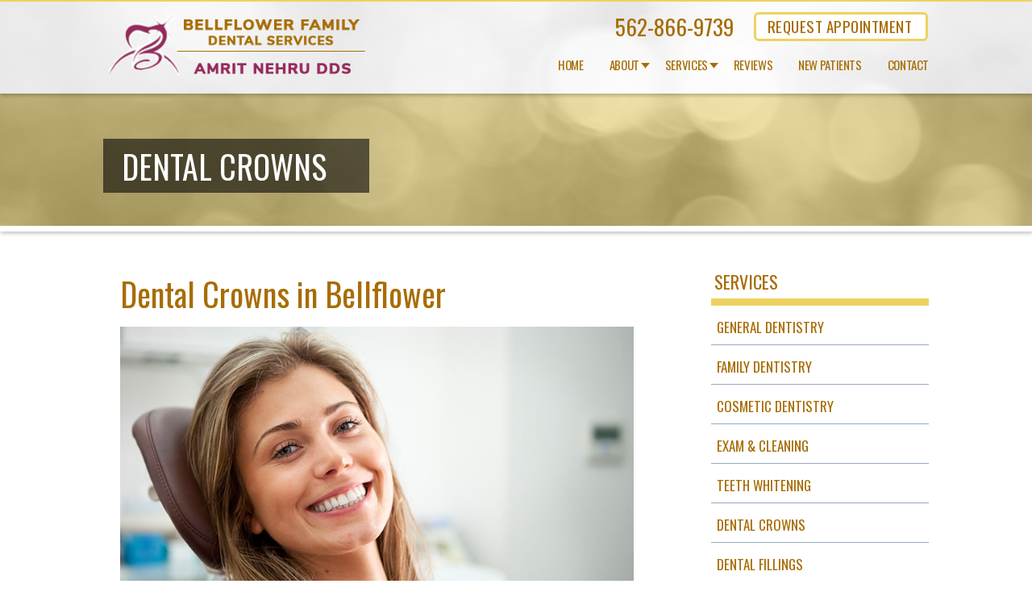

--- FILE ---
content_type: text/html; charset=UTF-8
request_url: https://www.drnehru.com/services/dental-crowns/
body_size: 2316
content:
<!DOCTYPE html>
<html lang="en">
<head>
	<meta charset="UTF-8"/>
	<meta name="viewport" content="width=device-width, initial-scale=1, maximum-scale=1, minimum-scale=1, user-scalable=no"/>

	<title>Dental Crowns - Bellflower Family Dental Services, Bellflower Dentist</title>
	<meta name="description" content="Dr. Amrit Nehru DDS of Bellflower Family Dental Services in Bellflower specializes in general, family and cosmetic dentistry.">
	<meta name="keywords" content="dr amrit nehru dds, dentist, bellflower dentist, bellflower dentistry, family dentist, cosmetic dentist, dentist 90706">

	<link href='https://fonts.googleapis.com/css?family=Lato:300,400,700,900|Oswald:400,700' rel='stylesheet' type='text/css'/>
	<link rel="stylesheet" href="https://www.drnehru.com/styles/css-gold/style.css"/>
	<script src="https://www.drnehru.com/js/jquery-1.11.0.min.js"></script>
	<script src="https://www.drnehru.com/js/jquery.bxslider.min.js"></script>
	<script src="https://www.drnehru.com/js/functions.js"></script>

</head>
<body>
	
	<div class="wrapper">
		<header class="header">
			<div class="shell">
				<a href="https://www.drnehru.com/" class="logo"><img src="https://www.drnehru.com/client/images/logo-amrit.png" alt="Bellflower Family Dental Services"></a>

				<div class="header-inner">
					<div class="header-actions">
						<a href="https://www.drnehru.com/appointment" class="btn btn-white">REQUEST APPOINTMENT</a>
					</div>
					<!-- /.header-actions -->

					<div class="header-contacts">
						<a href="tel:">
							<a href="tel:+1-562-866-9739" class="phone">562-866-9739</a>						</a>
					</div>
					<!-- /.header-contacts -->

					<nav class="nav">
						<ul>
							<li><a href="https://www.drnehru.com/">Home</a>
							</li>
							<li class="has-dd"><a href="#">About</a>
								<ul>
									<li><a href="https://www.drnehru.com/about">Our Practice</a>
									</li>
									<li><a href="https://www.drnehru.com/amrit-nehru-dds">Meet The Doctor</a>
									</li>
									 
								</ul>
							</li>
							<li class="has-dd"> <a href="#">Services</a>
								<ul>
									            <li><a href="https://www.drnehru.com/services/general-dentistry">General Dentistry</a></li>
            <li><a href="https://www.drnehru.com/services/family-dentistry">Family Dentistry</a></li>
     
            <li><a href="https://www.drnehru.com/services/cosmetic-dentistry">Cosmetic Dentistry</a></li>
            <li><a href="https://www.drnehru.com/services/dental-exam">Exam &amp; Cleaning</a></li>
            <li><a href="https://www.drnehru.com/services/teeth-whitening">Teeth Whitening</a></li>
            <li><a href="https://www.drnehru.com/services/dental-crowns">Dental Crowns</a></li>
     
            <li><a href="https://www.drnehru.com/services/dental-fillings">Dental Fillings</a></li>
								</ul>
							</li>
							<!--<li><a href="https://www.drnehru.com/special-offers">Special Offers</a>
							</li>-->
							<li><a href="https://www.drnehru.com/reviews">Reviews</a>
							</li>
							<li><a href="https://www.drnehru.com/new-patients">New Patients</a>
							</li>
							<li><a href="https://www.drnehru.com/contact">Contact</a>
							</li>
						</ul>
					</nav>
					<!-- /.nav -->

					<a href="#" class="btn-menu"><span></span></a>
				</div>
				<!-- /.header-inner -->
			</div>
			<!-- /.shell -->
		</header>
		<!-- /.header -->
	<div class="intro">
		<div class="intro-background fullsize-image">
			<img src="https://www.drnehru.com/styles/css-gold/images/intro-background.jpg" height="280" width="1270" alt="Bellflower Family Dental Services">
		</div><!-- /.intro-background -->

		<div class="intro-inner">
			<div class="shell">
				<div class="intro-content">
					<div class="intro-heading">Dental Crowns</div>
				</div><!-- /.intro-content -->
			</div><!-- /.shell -->
		</div><!-- /.intro-inner -->
	</div><!-- /.intro -->

	<div class="container">
		<div class="shell">
			<div class="main">
<div class="content">
  <article class="article">    
    <div class="article-body">
		<h1>Dental Crowns in Bellflower</h1>        
        <div class="img"><img src="https://www.drnehru.com/images/dental-services/dental-crowns.jpg"></div>
        
        <p>A tooth that is broken, damaged, or in general poor condition can be harmful to your health.  It can also affect feeling comfortable about your tooth and your self-confidence.</p>
		
		<p>Dental crowns are almost exactly the way they sound – a crown, or cap, for your tooth. Dental crowns help restore a tooth– resulting in a truly aesthetically pleasing appearance.</p>
       <div class="clearfix"></div>
		<p>Here are some of the reasons you need a dental crown:</p>
        <h3 class="article-title">Reasons for crowns:</h3>
        
        <ul>
          	<li>Tooth that is broken or fractured.</li>
		  	<li>Decayed teeth.</li>
			<li>Cosmetic Benefits.</li>
			<li>Large or Fractured fillings.</li>
			<li>Root canal.</li>
        </ul>
    
        <h3>Restore Your Smile Today</h3>
        <p>Crowns also replace severe cases of tooth decay that have resulted in a large amount of tooth loss. Crowns allow dentists to restore form and function to your tooth without needing to perform an extraction. It is always best to save as much real tooth/enamel as possible. </p>
		
		<h3>The Dental Crown Placement Process</h3>
		<p>This process begins with a consult and exam where we develop a plan for you. We take dental impressions to ensure a precise fit for your tooth. We also treat and resolve any decay or infection prior to placement of the crown.</p>
		<p>Once the impressions are ready for your tooth, we place the crown for a proper fit. Once your crown is fitted appropriately, you can again be confident about your dental health and your amazing smile.</p>
       
        
      
     
    </div><!-- /.article-body --> 
  </article><!-- /.article --> 
</div><!-- /.content -->
				<aside class="sidebar">
					<ul class="widgets">
						<li class="widget widget-nav">
							<div class="widget-head">
								<h3 class="widget-title">Services</h3><!-- /.widget-title -->
							</div><!-- /.widget-head -->
							
							<div class="widget-body">
								<nav class="nav-secondary">
									<ul>
										            <li><a href="https://www.drnehru.com/services/general-dentistry">General Dentistry</a></li>
            <li><a href="https://www.drnehru.com/services/family-dentistry">Family Dentistry</a></li>
     
            <li><a href="https://www.drnehru.com/services/cosmetic-dentistry">Cosmetic Dentistry</a></li>
            <li><a href="https://www.drnehru.com/services/dental-exam">Exam &amp; Cleaning</a></li>
            <li><a href="https://www.drnehru.com/services/teeth-whitening">Teeth Whitening</a></li>
            <li><a href="https://www.drnehru.com/services/dental-crowns">Dental Crowns</a></li>
     
            <li><a href="https://www.drnehru.com/services/dental-fillings">Dental Fillings</a></li>
									</ul>
								</nav><!-- /.nav-secondary -->
							</div><!-- /.widget-body -->
						</li><!-- /.widget -->
						
						<li class="widget widget-form">
							<div class="widget-head">
								<h3 class="widget-title">Request Your Consultation</h3><!-- /.widget-title -->

								<p><strong>Call us today <a href="tel:+1-562-866-9739" class="phone">562-866-9739</a></strong> <br> or complete the form below.</p>
							</div><!-- /.widget-head -->
							
							<div class="widget-body">
								<div class="form form-request"><br>
									<script type="text/javascript" src="https://form.jotform.com/jsform/202936221797158"></script>                                </div><!-- /.form -->
							</div><!-- /.widget-body -->
						</li><!-- /.widget -->
					</ul><!-- /.widgets -->
				</aside><!-- /.sidebar -->
			</div><!-- /.main -->
		</div><!-- /.shell -->
	</div><!-- /.container -->

	<footer class="footer">
		<div class="footer-body">
		</div><!-- /.footer-body -->

		<div class="footer-bar">
			<div class="shell">
				<div class="footer-inner">
					<span>Bellflower Family Dental Services | 17019 Bellflower Blvd. - Bellflower, CA,  90706</span>

					<div class="footer-contacts">
						<a href="tel:+1-562-866-9739" class="phone">562-866-9739</a>					</div><!-- /.footer-contacts -->

					<div class="footer-actions">
						<a href="https://www.drnehru.com/appointment" class="btn btn-white">REQUEST APPOINTMENT</a>
					</div><!-- /.footer-actions -->
				</div><!-- /.footer-inner -->
                <div class="clearfix"></div>
				
				
				<div class="socials">
						<ul>
                        <center>				
							<li><a href="https://www.facebook.com/bellflowerdentistry/" target="_blank"><img src="https://www.drnehru.com/images/social/fb.png" /></a></li>
							<li><a href="https://goo.gl/maps/frcfj4trEWirEhN69" target="_blank"><img src="https://www.drnehru.com/images/social/google.png" /></a></li>
							<!--<li><a href="#" target="_blank"><img src="https://www.drnehru.com/images/social/yelp.png" /></a></li>-->
							</center>
						</ul>
					</div>
				

				<p class="copyright">&copy; 2026 Bellflower Family Dental Services | <a href="https://www.drnehru.com/disclaimers/privacy/">Privacy Statement</a> | <a href="https://www.drnehru.com/disclaimers/terms/">Terms of Use</a> | <a href="https://www.drnehru.com/disclaimers/web-accessibility/">Web Accessibility</a> |  <a href="https://www.docsites.com/" target="_blank">Dental Website Design</a> by TheDocSites</p><!-- /.copyright -->
			</div><!-- /.shell -->
		</div><!-- /.footer-bar -->
	</footer><!-- /.footer -->

</div><!-- /.wrapper -->
</body>
</html>


--- FILE ---
content_type: text/css
request_url: https://www.drnehru.com/styles/css-gold/style.css
body_size: 5352
content:
/* ------------------------------------------------------------ *\
	Reset
\* ------------------------------------------------------------ */

* {
	padding: 0;
	margin: 0;
	outline: 0;
}
/* ------------------------------------------------------------ *\
	Base
\* ------------------------------------------------------------ */

article, aside, figcaption, figure, footer, header, main, nav, section {
	display: block;
}
html, body {
	height: 100%;
}
html {
	overflow-y: scroll;
	-webkit-text-size-adjust: 100%;
	-ms-text-size-adjust: 100%;
}
body {
	min-width: 320px;
	background: #fff;
	font-family: 'Oswald', sans-serif;
	font-size: 15px;
	line-height: 1.3;
	color: #494949;
	-webkit-font-smoothing: antialiased;
}
a {
	color: inherit;
	cursor: pointer;
	text-decoration: none;
}
a:hover {
	text-decoration: none;
}
h1, h2, h3, h4, h5, h6 {
	font-family: 'Lato', sans-serif;
}
h1 {
	font-family: 'Oswald', sans-serif;
	font-size: 40px;
	font-weight: normal;
	color: #A76D05;
}
h2 {
	font-size: 24px;
	color: #A76D05;
	font-weight: 900;
}
h3 {
	font-size: 18px;
	color: #EED260;
}
h4 {
	font-size: 17px;
}
h5 {
	font-size: 16px;
}
h6 {
	font-size: 14px;
}
img {
	border: 0;
	vertical-align: middle;
}
strong {
	font-weight: bold;
}
small {
	font-size: 80%;
}
button, input, select, textarea {
	font-family: inherit;
	font-size: inherit;
	color: inherit;
	-webkit-font-smoothing: antialiased;
}
button, input[type="button"], input[type="reset"], input[type="submit"] {
	cursor: pointer;
}
 button::-moz-focus-inner, input::-moz-focus-inner {
padding: 0;
border: 0;
}
button {
	overflow: visible;
}
textarea {
	overflow: auto;
	resize: none;
}
table {
	border-collapse: collapse;
	border-spacing: 0;
}
th, td {
	padding: 0;
}
ul, ol {
	list-style-position: inside;
}
img {
	max-width: 100%;
}
/* ------------------------------------------------------------ *\
	Helpers
\* ------------------------------------------------------------ */

.alignleft {
	float: left;
}
.alignright {
	float: right;
}
.hidden {
	display: none;
	visibility: hidden;
}
.clearfix:before, .clearfix:after {
	display: table;
	content: ' ';
}
.clearfix:after {
	clear: both;
}
/* ------------------------------------------------------------ *\
	Containers
\* ------------------------------------------------------------ */
.wrapper {
	position: relative;
	overflow: hidden;
	min-height: 100%;
}
.shell {
	width: 1024px;
	margin: 0 auto;
}
/* ------------------------------------------------------------ *\
	Header
\* ------------------------------------------------------------ */
.header {
	position: absolute;
	top: 0;
	left: 0;
	z-index: 2;
	width: 100%;
	padding-top: 11px;
	border-top: 2px solid #EED260;
	background: rgba(255,255,255, .81);
	box-shadow: 1px 3px 4px rgba(0,0,0,0.2);
}
.header .shell {
	height: 103px;
}
.header-inner {
	float: right;
	padding-top: 2px;
}
.header-actions {
	float: right;
	margin-right: 1px;
}
.header-contacts {
	float: right;
	margin: 1px 25px 0 0;
}
.header-contacts a {
	font-size: 27px;
	color: #A76D05;
}
.logo img {
	height: 95px;
}

@media (min-width: 767px) and (max-width: 895px) {
.logo img {
	height: 60px;
}
}
/* ------------------------------------------------------------ *\
	Nav
\* ------------------------------------------------------------ */
.nav {
	float: right;
	padding-top: 20px;
	clear: both;
}
.nav ul {
	list-style: none outside none;
}
.nav li {
	position: relative;
}
.nav a {
	display: block;
	text-transform: uppercase;
}
.nav > ul:before, .nav > ul:after {
	display: table;
	content: ' ';
}
.nav > ul:after {
	clear: both;
}
.nav > ul > li {
	float: left;
}
.nav > ul > li ~ li {
	margin-left: 32px;
}
.nav > ul > li > a {
	position: relative;
	padding: 0 0 26px;
	font-size: 15px;
	letter-spacing: -0.025em;
	color: #A76D05;
}
.nav > ul > li:hover > a, .nav > ul > li > a:hover {
	color: #EED260;
}
.nav > ul > .has-dropdown > a {
	padding-right: 13px;
}
.nav > ul > .has-dropdown + li {
	margin-left: 19px;
}
.nav > ul > .has-dropdown > a:after {
	position: absolute;
	top: 7px;
	right: 0px;
	width: 0;
	height: 0;
	border-style: solid;
	border-width: 7px 5.5px 0 5.5px;
	border-color: #A76D05 transparent transparent transparent;
	content: '';
}
.nav li:hover > ul {
	display: block;
}
.nav ul ul {
	position: absolute;
	top: 100%;
	left: 1px;
	display: none;
	width: 232px;
	padding-bottom: 12px;
	border-top: 6px solid #A76D05;
	background: #fff;
}
.nav ul ul li {
	border-bottom: 1px solid #98aac1;
}
.nav ul ul a {
	padding: 9px 5px 8px 11px;
	font-size: 16px;
	color: #A76D05;
}
.nav ul ul a:hover {
	color: #EED260;
}
/* ------------------------------------------------------------ *\
	Fullsize Image
\* ------------------------------------------------------------ */

.fullsize-image {
	background-position: 50% 50%;
	background-repeat: no-repeat;
}
.fullsize-image {
	-webkit-background-size: cover;
	background-size: cover;
}
.fullsize-image > img {
	display: none;
}
/* ------------------------------------------------------------ *\
	Slider
\* ------------------------------------------------------------ */
.slider {
	position: relative;
	z-index: 1;
	padding-top: 116px;
	border-bottom: 7px solid #fff;
	background: #EED260;
	color: #fff;
	box-shadow: 1px 3px 4px rgba(0,0,0,0.2);
}
.slider .slider-background {
	position: absolute;
	top: 0;
	left: 0;
	z-index: 1;
	width: 100%;
	height: 100%;
	background-position: center bottom;
}
.slider .slider-background {
	-webkit-background-size: auto auto;
	background-size: auto auto;
}
.slider .slider-clip {
	position: relative;
	z-index: 2;
	background: rgba(238,210,96, 0.5);
}
.slider .slides {
	list-style: none outside none;
}
.slider .shell {
	overflow: hidden;
}
.slider .slide-heading {
	margin-bottom: 14px;
	font-size: 40px;
}
.slider .slide-heading span {
	display: inline-block;
	padding: 6px 9px 8px;
	background: rgba(0,0,0, .58);
}
.slider .slide-heading span ~ span {
	margin-top: 6px;
}
.slider .slide-image {
	float: right;
	padding-top: 19px;
}
.slider .slide-content {
	overflow: hidden;
	padding: 73px 0 0 54px;
}
.slider .slide-content a {
	padding-left: 13px;
	font-size: 20px;
	text-shadow: 1px 3px 8px rgba(0,0,0,0.66);
	text-transform: uppercase;
}
.slider .slide-content a:hover {
	text-decoration: underline;
}
.slider .bx-controls {
	display: none;
}
/* ------------------------------------------------------------ *\
	Intro
\* ------------------------------------------------------------ */
.intro {
	position: relative;
	z-index: 1;
	padding-top: 116px;
	border-bottom: 7px solid #fff;
	background: #EED260;
	color: #fff;
	box-shadow: 1px 3px 4px rgba(0,0,0,0.2);
}
.intro-background {
	position: absolute;
	top: 0;
	left: 0;
	z-index: 1;
	width: 100%;
	height: 100%;
	background-position: center bottom;
}
.intro-background {
	-webkit-background-size: cover;
	background-size: cover;
}
.intro-inner {
	position: relative;
	z-index: 2;
	background: rgba(238,210,96, 0.5);
}
.intro-content {
	padding: 56px 0 41px;
}
.intro-content .intro-heading {
	display: inline-block;
	padding: 8px 53px 7px 23px;
	background: rgba(0,0,0, .58);
	color: #fff;
	text-transform: uppercase;
	font-size: 40px;
}
/* ------------------------------------------------------------ *\
	Section Features
\* ------------------------------------------------------------ */
.section-features {
	position: relative;
	padding: 43px 0 42px;
	background: url(images/features-background.jpg) no-repeat 0 0;
	box-shadow: 1px 3px 4px rgba(0,0,0,0.2);
}
.section-features {
	-webkit-background-size: 100% 100%;
	background-size: 100% 100%;
}
.features {
	font-size: 0;
	list-style: none outside none;
}
.feature {
	display: inline-block;
	width: 31.3%;
	margin: 0 3.05% 52px 0;
	font-size: 15px;
	vertical-align: top;
}
.feature a {
	display: block;
}
.feature-image img {
	width: 100%;
	height: auto;
}
.feature:nth-child(3n) {
	margin-right: 0;
}
.feature:nth-last-child(-n+3) {
	margin-bottom: 0;
}
.feature-content {
	margin-top: 11px;
	text-align: center;
}
.feature-content span {
	font-size: 18px;
	color: #A76D05;
	text-transform: uppercase;
}
.feature a:hover span {
	color: #EED260;
}
/* ------------------------------------------------------------ *\
	Section About
\* ------------------------------------------------------------ */
.section-about {
	padding: 50px 0 56px;
	background: #fff;
	color: #fff;
	box-shadow: 1px 3px 4px rgba(0,0,0,0.2);
}
.section-about h3 {
	color: #fff;
}
.section-about .section-inner {
	max-width: 924px;
	margin: 0 auto;
}
.section-about .section-body {
	padding: 0 0 0 23px;
	border-top: 8px solid #A76D05;
	background: rgba(0,0,0, .77);
}
.section-about .section-body:before, .section-about .section-body:after {
	display: table;
	content: ' ';
}
.section-about .section-body:after {
	clear: both;
}
.section-about .section-image {
	float: left;
	width: 274px;
	margin: -43px 48px 0 0;
}
.section-about .section-content {
	float: right;
	width: 569px;
	padding-top: 22px;
	padding-right: 10px;
}
.section-about .section-title {
	margin: 0 0 19px -80px;
	font-family: 'Oswald', sans-serif;
	font-size: 30px;
	font-weight: normal;
	text-transform: uppercase;
}
.section-about p {
	font-family: 'Lato', sans-serif;
	font-size: 16px;
	line-height: 1.6;
}
.section-about .section-content a {
	text-decoration: underline;
}
.section-about .section-content a:hover {
	text-decoration: none;
}
.section-about .section-actions a {
	display: block;
	overflow: hidden;
	background: #EED260;
}
.section-about .section-actions a:hover {
	background: #A76D05;
}
.section-about .section-actions a:hover strong {
	background: #EED260;
}
.section-about .section-actions a:hover strong:after {
	border-color: transparent transparent transparent #EED260;
}
.section-about .section-actions strong {
	position: relative;
	float: left;
	width: 69.2%;
	height: 70px;
	padding: 18px 10px 19px 37px;
	background: #A76D05;
	font-size: 26px;
	font-weight: normal;
	text-transform: uppercase;
}
.section-about .section-actions strong {
	-webkit-box-sizing: border-box;
	-moz-box-sizing: border-box;
	box-sizing: border-box;
}
.section-about .section-actions strong:after {
	position: absolute;
	top: 0;
	left: 100%;
	width: 0;
	height: 0;
	border-style: solid;
	border-width: 35px 0 35px 35px;
	border-color: transparent transparent transparent #A76D05;
	content: '';
}
.section-about .section-actions .btn-white {
	float: right;
	padding: 3px 13px 3px;
	border: none;
	margin: 19px 63px 0 0;
	font-size: 20px;
}
.section-about .section-actions .btn-white:hover {
	opacity: 1;
}
/* ------------------------------------------------------------ *\
	Main
\* ------------------------------------------------------------ */
.main {
	overflow: hidden;
	padding: 36px 0 40px 21px;
}
.content {
	float: left;
	width: 63.5%;
}
.main-alt .content {
	float: none;
	width: auto;
}
.sidebar {
	float: right;
	width: 26.9%;
	padding-top: 12px;
}
.fullwidth .sidebar {
	display: none;
}
/* ------------------------------------------------------------ *\
	Article
\* ------------------------------------------------------------ */
.article {
	font-family: 'Lato', sans-serif;
}
.article img {
	margin: 0 0 20px 0;
}
.article-inner {
	overflow: hidden;
}
.article-head {
	margin-bottom: 24px;
}
.article h1 {
	margin: 15px 0;
}
.article h2, .article h3 {
	line-height: 1.5;
	margin-bottom: 10px;
}
.article p {
	line-height: 1.75;
	margin-bottom: 1em;
}
.article a {
	color: #305285;
	text-decoration: underline;
}
.article ul, .article ol {
	margin: 30px;
	line-height: 1.5;
}
.article li {
	margin-bottom: 10px;
}
.article-actions {
	padding-left: 7px;
	margin-bottom: 20px;
}
.article-cols {
	overflow: hidden;
}
.article-col {
	float: left;
}
.article-col-size1 {
	width: 40%;
	margin-right: 5%;
}
.article-col-size2 {
	width: 55%;
}
.article-foot {
	margin-top: 32px;
}
.article-foot h2 {
	margin-bottom: 11px;
}
.list-services {
	list-style: none outside none;
}
.list-services li {
	line-height: 1.75;
	font-weight: bold;
}
.list-services a {
	color: #A76D05;
	text-decoration: none;
}
.list-services a:hover {
	color: #EED260;
}
/* ------------------------------------------------------------ *\
	Article About
\* ------------------------------------------------------------ */
.article-about .article-head {
	margin-bottom: 16px;
}
/* ------------------------------------------------------------ *\
	Callout
\* ------------------------------------------------------------ */
.callout {
	overflow: hidden;
	padding: 20px 0 0;
	margin: 54px 0 69px;
	background: url(images/callout-bg.jpg) no-repeat 0 0;
}
.callout {
	-webkit-background-size: cover;
	background-size: cover;
}
.callout-image {
	float: left;
	width: 41.5%;
	padding-left: 3px;
}
.callout-image {
	-webkit-box-sizing: border-box;
	-moz-box-sizing: border-box;
	box-sizing: border-box;
}
.callout-image img {
	max-width: 100%;
	height: auto;
}
.callout-content {
	float: right;
	width: 58.5%;
	text-align: center;
}
.callout-content p {
	font-size: 29px;
	line-height: 1.05;
	margin-bottom: 10px;
}
.callout-content p span {
	font-size: 38px;
}
.callout-content img {
	width: 100%;
	max-width: 250px;
	margin: 10px 0;
}
/* ------------------------------------------------------------ *\
	Steps
\* ------------------------------------------------------------ */
.steps {
	list-style: none outside none;
	counter-reset: steps;
}
.step {
	position: relative;
	padding-left: 45px;
}
.step ~ .step {
	margin-top: 25px;
}
.step:before {
	position: absolute;
	top: 0;
	left: 0;
	border: 2px solid #A76D05;
	border-radius: 50%;
	width: 30px;
	height: 30px;
	font-family: 'Lato', sans-serif;
	font-size: 24px;
	line-height: 1.2;
	font-weight: 900;
	text-align: center;
	counter-increment: steps;
	content: counter(steps) ".";
}
.step-head {
	padding-bottom: 1px;
	border-bottom: 1px solid #68a3ef;
	margin-bottom: 7px;
}
.step-body p {
	line-height: 1.4;
}
/* ------------------------------------------------------------ *\
	Section-contact
\* ------------------------------------------------------------ */

.section-contact {
	margin-top: 30px;
}
.section-contact .contacts {
	width: 100%;
	text-align: left;
	float: none;
}
.section-contact .contacts strong {
	margin-bottom: 0;
	display: inline-block;
}
.section-contact .callout-phone {
	font-size: 26px;
	color: #444;
	font-weight: bold;
	line-height: 1.1;
	margin-top: 30px;
	display: block;
}
.section-contact .callout-phone span {
	display: block;
	font-size: 18px;
	color: #A76D05;
	text-transform: uppercase;
}
.section-contact .hours {
	margin-top: 33px;
	font-size: 16px;
	font-weight: normal;
	text-transform: none;
}
.section-contact .hours span {
	text-transform: uppercase;
	color: #000;
	font-weight: 600;
	color: #EED260;
}
.section-contact p strong {
	color: #EED260;
}
.col-size1 {
	width: 30%;
	float: left;
}
.col-size2 {
	width: 30%;
	float: left;
	margin-left: 50px;
}
.col-size3 {
	width: 30%;
	float: right;
}
.map {
	height: 300px;
}

@media (max-width : 769px) {
.col-size2 {
	margin-left: 0;
}
}

@media (max-width : 469px) {
.col-size1, .col-size2 {
	width: 80%;
	margin: 0 auto;
	float: none;
	display: block;
}
.col-size2 {
	text-align: center;
	padding: 20px 0;
}
.col-size3 {
	width:100%;
}
.section-contact .contacts {
	text-align: center;
}
}
/* ------------------------------------------------------------ *\
	Section-offers
\* ------------------------------------------------------------ */

.offer {
	display: block;
	overflow: hidden;
	padding: 22px 0 30px;
	border-bottom: 4px solid #EED260;
	font-family: 'Lato', sans-serif;
}
.offer ~ .offer {
	padding: 33px 0 30px;
}
.offer-image {
	float: left;
	width: 17%;
}
.offer-content {
	float: right;
	width: 79%;
}
.offer-title {
	color: #EED260;
}
.offer-entry {
	margin: 12px 0;
}
.offer-actions {
	margin-top: 30px;
}
.offer-actions .btn-blue {
	display: inline-block;
	padding: 12px 16px;
}
/* ------------------------------------------------------------ *\
	Widgets
\* ------------------------------------------------------------ */
.widgets {
	list-style: none outside none;
}
.widget ~ .widget {
	margin-top: 46px;
}
.widget-title {
	font-family: 'Oswald', sans-serif;
	font-size: 22px;
	color: #A76D05;
	font-weight: normal;
	text-transform: uppercase;
}
/* ------------------------------------------------------------ *\
	Widget Nav
\* ------------------------------------------------------------ */
.widget-nav .widget-head {
	padding: 0 4px 7px;
}
/* ------------------------------------------------------------ *\
	Widget Nav
\* ------------------------------------------------------------ */
.nav-secondary {
	border-top: 9px solid #EED260;
}
.nav-secondary ul {
	list-style: none outside none;
}
.nav-secondary li {
	border-bottom: 1px solid #98aac1;
}
.nav-secondary a {
	display: block;
	padding: 16px 7px 10px;
	font-size: 17px;
	color: #A76D05;
	text-transform: uppercase;
}
.nav-secondary a:hover {
	color: #EED260;
}
/* ------------------------------------------------------------ *\
	Widget Form
\* ------------------------------------------------------------ */
.widget-form {
	padding: 18px 10px 34px;
	background: #A76D05;
}
.widget-form .widget-head {
	color: #fff;
	text-align: center;
}
.widget-form .widget-title {
	margin-bottom: 9px;
	font-family: 'Lato', sans-serif;
	font-size: 31px;
	line-height: 1.2;
	color: #fff;
	font-weight: bold;
	text-transform: none;
	letter-spacing: 0.02em;
}
.widget-form .widget-head p {
	font-family: 'Lato', sans-serif;
	font-size: 15px;
	line-height: 1.25;
	color: #ffffff;
}
.form-request .form-actions {
	padding: 0 25px;
}
.form-request .form-btn {
	display: inline-block;
	padding: 6px 32px;
	border-radius: 6px;
	border: none;
	background: #fff;
	font-size: 19px;
	color: #EED260;
	font-weight: bold;
	text-transform: uppercase;
	-webkit-appearance: none;
}
.form-request .form-btn {
	-webkit-transition: opacity 0.4s;
	-o-transition: opacity 0.4s;
	transition: opacity 0.4s;
}
.form-request .form-btn:hover {
	opacity: 0.8;
}
/* ------------------------------------------------------------ *\
	Icons
\* ------------------------------------------------------------ */
.ico {
	display: inline-block;
	background: url(images/sprite.png) no-repeat;
	vertical-align: top;
}
.ico-download {
	width: 20px;
	height: 20px;
	background-position: -74px -91px;
}
/* ------------------------------------------------------------ *\
	Btns
\* ------------------------------------------------------------ */
.btn {
	display: inline-block;
	font-family: 'Oswald', sans-serif;
	vertical-align: top;
}
.article .btn {
	text-decoration: none;
}
.btn {
	-webkit-transition: background 0.4s, opacity 0.4s;
	-o-transition: background 0.4s, opacity 0.4s;
	transition: background 0.4s, opacity 0.4s;
}
.btn-white {
	padding: 2px 17px 4px 14px;
	border: 3px solid #EED260;
	border-radius: 6px;
	background: #fff;
	font-size: 19px;
	color: #A76D05;
	text-transform: uppercase;
	letter-spacing: 0.025em;
}
.btn-white:hover {
	opacity: 0.8;
}
.btn-blue {
	padding: 9px 50px 10px;
	border-radius: 7px;
	background: #A76D05;
	font-size: 20px;
	color: #fff;
	text-transform: uppercase;
	letter-spacing: 0.035em;
}
.btn-blue:hover {
	background: #3d5270;
}
.btn-download {
	font-family: 'Lato', sans-serif;
}
.btn-download .ico-download {
	margin-right: 6px;
	vertical-align: middle;
}
.btn-download span {
	display: inline-block;
	font-size: 18px;
	vertical-align: middle;
}
.btn-download:hover {
	opacity: 0.8;
}
/* ------------------------------------------------------------ *\
	Footer
\* ------------------------------------------------------------ */
.footer {
	background-color: #A76D05;
}
.footer-bar .shell {
	overflow: hidden;
	padding: 18px 0;
	text-align: center;
}
.footer-inner {
	display: inline-block;
	font-size: 17px;
	letter-spacing: -0.025em;
	text-transform: uppercase;
}
.footer-inner > span {
	display: inline-block;
	margin-top: 6px;
	color: #fff;
	letter-spacing: -0.04em;
} /* #868686*/
.footer-contacts {
	display: inline-block;
	margin: 6px 0 0 33px;
}
.footer-contacts a {
	color: #fff;
}/* #A76D05*/
.footer-actions {
	display: inline-block;
	margin-left: 20px;
}
.footer-actions .btn-white {
	padding: 3px 19px 3px 26px;
	border-width: 2px;
	font-size: 17px;
	color: #A76D05;
	letter-spacing: -0.025em;
	margin-top: -5px;
}
.copyright {
	display: block;
	margin-top: 12px;
	font-family: 'Lato', sans-serif;
	font-size: 13px;
	color: #c6e0ff;
	font-weight: 300;
	letter-spacing: 0.02em;
}
/* #868686*/
/* ------------------------------------------------------------ *\
	Slider Solutions
\* ------------------------------------------------------------ */
.slider-solutions {
	position: relative;
	padding: 41px 0 25px;
	background: url(images/slider-solutions.jpg) repeat-y center top;
	color: #fff;
	box-shadow: inset 2px 4px 5px rgba(0,0,0,0.24);
}
.slider-solutions .slide-head {
	padding: 0 86px;
	margin-bottom: 36px;
	text-align: left;
}
.slider-solutions .slide-head h2 {
	font-family: 'Oswald', sans-serif;
	font-size: 23px;
	color: #fff;
	font-weight: normal;
	text-shadow: 1px 2px 5px rgba(0,0,0,0.75);
}
.slider-solutions .slide-body {
	overflow: hidden;
	padding: 0 86px;
}
.slider-solutions .slide-image {
	float: left;
	margin-right: 42px;
}
.slider-solutions .slide-content {
	overflow: hidden;
	padding-top: 2px;
}
.slider-solutions .slide-actions {
	margin-top: 37px;
	text-align: center;
}
.list-solutions {
	font-family: 'Lato', sans-serif;
	list-style: none outside none;
}
.list-solutions li ~ li {
	margin-top: 37px;
}
.list-solutions h3 {
	margin-bottom: 1px;
	color: #fff;
	font-weight: normal;
	text-transform: uppercase;
}
.list-solutions p {
	line-height: 1.7;
}
.slider-solutions .bx-pager {
	display: none;
}
.slider-solutions .bx-prev, .slider-solutions .bx-next {
	position: absolute;
	top: 50%;
	overflow: hidden;
	width: 33px;
	height: 85px;
	margin-top: -48px;
	background: url(images/sprite.png) no-repeat;
	text-indent: 100%;
	white-space: nowrap;
}
.slider-solutions .bx-prev {
	left: 50%;
	margin-left: -509px;
	background-position: -37px -91px;
}
.slider-solutions .bx-next {
	right: 50%;
	margin-right: -509px;
	background-position: 0px -91px;
}
.slider-solutions .bx-prev, .slider-solutions .bx-next {
	-webkit-transition: opacity 0.4s;
	-o-transition: opacity 0.4s;
	transition: opacity 0.4s;
}
.slider-solutions .bx-prev:hover, .slider-solutions .bx-next:hover {
	opacity: 0.8;
}

/* ------------------------------------------------------------ *\
	Media Queries
\* ------------------------------------------------------------ */

/* max-width: 1033px */
@media (max-width: 1033px) {
.shell {
	width: 90%;
	padding: 0 5px;
}
/*  Nav  */
.nav {
	padding-top: 23px;
}
.nav > ul > li ~ li,  .nav > ul > .has-dropdown + li {
	margin-left: 12px;
}
.nav > ul > li > a {
	font-size: 15px;
}
/*  Slider  */
.slider .slide-heading {
	font-size: 40px;
}
.slider .slide-image {
	width: 45%;
}
.slider .slide-image img {
	max-width: 100%;
	height: auto;
}
.slider .slide-content {
	padding: 30px 0 0 10px;
}
/*  Section About  */
.section-about .section-image {
	margin-right: 20px;
}
.section-about .section-content {
	float: none;
	width: auto;
}
.section-about .section-title {
	margin-left: 0;
	font-size: 25px;
}
.section-about p {
	font-size: 14px;
}
.section-about .section-actions strong {
	padding-top: 20px;
	font-size: 21px;
}
.section-about .section-actions .btn-white {
	margin-right: 30px;
}
/*  Main  */
.main {
	padding-left: 0;
}
.content {
	width: 60%;
}
.sidebar {
	width: 36%;
}
/*  Article  */

.article-col-size1,  .article-col-size2 {
	width: 49%;
}
.article-col-size1 {
	margin-right: 2%;
}
.callout-logo {
	margin-left: 0;
}
.callout-content {
	width: 57%;
	padding-top: 5px;
}
.callout-content p {
	font-size: 22px;
}
.callout-content p span {
	font-size: 28px;
}
/*  Slider Solutions  */
.slider-solutions .slide-head {
	padding: 0;
	text-align: center;
}
.slider-solutions .slide-body {
	padding: 0 50px;
}
.slider-solutions .slide-image {
	margin-right: 20px;
}
.slider-solutions .bx-prev {
	left: 10px;
	margin-left: 0;
}
.slider-solutions .bx-next {
	right: 10px;
	margin-right: 0;
}
/*  Footer  */
.footer-bar {
	text-align: center;
}
.footer-inner {
	float: none;
	display: inline-block;
}
.copyright {
	float: none;
}
.offer-image img {
	width: 100%;
	height: auto;
	max-width: 250px;
}
}

/* max-width: 767px */
@media (max-width: 767px) {
h1 {
	font-size: 30px;
}
h2 {
	font-size: 20px;
}
h3 {
	font-size: 17px;
}
h4 {
	font-size: 16px;
}
h5 {
	font-size: 14px;
}
h6 {
	font-size: 12px;
}
.wrapper {
	right: 0;
}
.wrapper.collapsed {
	position: fixed;
	top: 0;
	right: 240px;
	overflow: visible;
	width: 100%;
}
.wrapper {
	-webkit-transition: right 0.4s;
	transition: right 0.4s;
}
p ~ p {
	margin-top: 15px;
}
/*  Header  */
.header {
	padding: 10px 0;
	text-align: center;
}
.header .shell {
	height: 102px;
}
.header-inner {
	float: none;
	padding-top: 10px;
	clear: both;
}
.header-actions,  .header-contacts {
	float: none;
	display: inline-block;
	margin: 0;
	vertical-align: top;
}
.header-actions {
	margin-right: 10px;
}
.header .logo img {
	height: 56px;
	float: left;
}
/*  Nav  */
.nav {
	position: fixed;
	top: 0;
	right: -240px;
	z-index: 10;
	width: 240px;
	height: 100%;
	padding: 0;
	margin-top: 0;
	background: #fff;
}
.nav.expanded {
	right: 0;
}
.nav {
	-webkit-transition: right 0.4s;
	-o-transition: right 0.4s;
	transition: right 0.4s;
}
.nav a {
	font-size: 15px;
	text-align: left;
}
.nav a:hover {
	text-decoration: none;
}
.nav > ul > li {
	float: none;
	padding: 0;
	border-bottom: 1px solid #A76D05;
}
.nav > ul > li > a {
	padding: 10px 30px;
}
.nav > ul > li ~ li,  .nav > ul > .has-dropdown + li {
	margin-left: 0;
}
.nav > ul > .has-dropdown > a:after {
	top: 18px;
	right: 10px;
}
.nav > ul > li.expanded > a {
	color: #EED260;
}
.nav ul ul {
	position: static;
	display: block;
	overflow: hidden;
	max-height: 0;
	width: auto;
	border-top: none;
	padding: 0;
}
.nav ul ul {
	-webkit-transition: max-height 0.4s;
	-o-transition: max-height 0.4s;
	transition: max-height 0.4s;
}
.nav ul li.expanded > ul {
	max-height: 600px;
}
.nav ul ul li:last-child {
	border: none;
}
.nav ul ul a {
	padding: 6px 20px 6px 40px;
	font-size: 14px;
}
.nav > ul > .has-dropdown > a:after {
	-webkit-transition: 0.4s;
	-o-transition: 0.4s;
	transition: 0.4s;
}
.nav > ul > .has-dropdown.expanded > a:after {
	-webkit-transform: rotate(180deg);
	-ms-transform: rotate(180deg);
	-o-transform: rotate(180deg);
	transform: rotate(180deg);
}
/*  Burger Btn  */
.btn-menu {
	position: absolute;
	top: 12px;
	right: 5px;
	display: inline-block;
	height: 9px;
	padding-top: 9px;
}
.btn-menu span {
	position: relative;
	display: block;
	width: 25px;
	height: 15px;
	border-top: 3px solid #A76D05;
}
.btn-menu span:before,  .btn-menu span:after {
	position: absolute;
	left: 0;
	width: 100%;
	height: 3px;
	background: #A76D05;
	content: '';
}
.btn-menu span:before {
	top: -9px;
}
.btn-menu span:after {
	top: 3px;
}
.btn-menu span:before,  .btn-menu span:after,  .btn-menu span {
	-webkit-transition: all .3s linear;
	-moz-transition: all .3s linear;
	transition: all .3s linear;
}
.btn-menu.active span {
	border-color: transparent;
}
.btn-menu.active span:before,  .btn-menu.active span:after {
	background: #A76D05;
}
.btn-menu.active span:before {
	-webkit-transform: rotate(45deg) translate(2.5px, 6px);
	-ms-transform: rotate(45deg) translate(2.5px, 6px);
	-moz-transform: rotate(45deg) translate(2.5px, 6px);
	transform: rotate(45deg) translate(2.5px, 6px);
}
.btn-menu.active span:after {
	-webkit-transform: rotate(-45deg) translate(2.5px, -6px);
	-ms-transform: rotate(-45deg) translate(2.5px, -6px);
	-moz-transform: rotate(-45deg) translate(2.5px, -6px);
	transform: rotate(-45deg) translate(2.5px, -6px);
}
/*  Slider  */
.slider {
	padding-top: 124px;
}
.slider .slide-image {
	display: none;
}
.slider .slide-content {
	padding: 10px 0;
	text-align: center;
}
.slider .slide-heading {
	font-size: 28px;
}
.slider .slide-content a {
	padding-left: 0;
	font-size: 15px;
}
/*  Intro  */
.intro {
	padding-top: 124px;
}
.intro-content {
	padding: 40px 0;
	text-align: center;
}
.intro-content .intro-heading {
	padding: 7px 15px;
}
/*  Main  */
.main {
	padding: 20px 0;
}
.content {
	float: none;
	width: auto;
}
.sidebar {
	float: none;
	width: auto;
	padding-top: 35px;
}
/*  Article  */
.article-head {
	margin-bottom: 10px;
}
.article-col {
	float: none;
}
.article-col ~ .article-col {
	margin-top: 15px;
}
.article-col-size1,  .article-col-size2 {
	width: auto;
	margin: 0;
}
.article-foot {
	margin-top: 15px;
}
.article-foot h2 {
	margin-bottom: 5px;
}
/*  Callout  */
.callout {
	margin: 15px 0;
	text-align: center;
}
.callout-content {
	float: none;
	width: auto;
}
.callout-image {
	float: none;
	width: auto;
}
.callout-content .btn {
	clear: both;
	display: block;
	width: 300px;
	margin: 0 auto;
}
/*  Section Features  */
.section-features {
	padding: 20px 0 10px;
}
.feature {
	width: 49%;
	margin: 0 0 15px;
}
.feature:nth-last-child(-n+3) {
	margin-bottom: 15px;
}
.feature:nth-child(even) {
	margin-left: 2%;
}
.feature-content span {
	font-size: 16px;
}
/*  Section About  */
.section-about {
	padding-bottom: 20px;
}
.section-about .section-body {
	padding: 0 10px;
	text-align: center;
}
.section-about .section-image {
	float: none;
	display: inline-block;
	margin-right: 0;
}
.section-about .section-content {
	padding: 10px 0;
}
.section-about .section-title {
	margin-bottom: 10px;
	font-size: 20px;
}
.section-about .section-actions {
	text-align: center;
}
.section-about .section-actions strong {
	float: none;
	display: block;
	width: auto;
	height: auto;
	padding: 10px;
}
.section-about .section-actions strong:after {
	display: none;
}
.section-about .section-actions .btn-white {
	float: none;
	margin: 10px 0;
}
/*  Widgets  */
.widget ~ .widget {
	margin-top: 20px;
}
/*  Slider Solutions  */
.slider-solutions {
	padding: 20px 0;
}
.slider-solutions .slide-head {
	margin-bottom: 15px;
}
.slider-solutions .slide-head h2 {
	font-size: 18px;
}
.slider-solutions .slide-body {
	padding: 0;
	text-align: center;
}
.slider-solutions .slide-image {
	float: none;
	display: inline-block;
	margin: 0 0 15px;
}
.slider-solutions .bx-prev,  .slider-solutions .bx-next {
	-webkit-transform: scale(0.5);
	-ms-transform: scale(0.5);
	-o-transform: scale(0.5);
	transform: scale(0.5);
}
.slider-solutions .bx-prev {
	left: 0;
}
.slider-solutions .bx-next {
	right: 0;
}
.slider-solutions .slide-content {
	padding: 0 15px;
}
.list-solutions li ~ li {
	margin-top: 15px;
}
.list-solutions h3 {
	font-size: 15px;
}
.list-solutions p {
	font-size: 13px;
}
.slider-solutions .slide-actions {
	margin-top: 15px;
}
/*  Footer  */
.footer-bar .shell {
	padding: 10px 0;
}
.footer-inner > span,  .footer-contacts,  .footer-actions {
	float: none;
	display: inline-block;
	vertical-align: top;
}
.footer-inner > span {
	width: 300px;
}
.footer-inner {
	font-size: 16px;
}
.footer-contacts {
	margin-left: 10px;
}
.footer-actions {
	margin-left: 10px;
}
.footer-actions .btn-white {
	padding: 3px 15px;
	font-size: 16px;
}
.copyright {
	margin-top: 7px;
}
.offer-image,  .offer-content {
	width: 100%;
	text-align: center;
}
.offer-image img {
	width: 50%;
	display: inline-block;
}
}

/* max-width: 479px */
@media (max-width: 479px) {
.footer-actions {
	display: block;
	margin: 10px 0 0;
}
.header {
	padding-bottom: 40px;
}
.slider-clip {
	margin-top: 30px;
}
}
.form-contact iframe {
	min-height: 398px;
}
.socials {
	margin: 15px 0;
}
.socials ul {
	font-size: 0;
	list-style: none outside none;
	text-align: center;
}
.socials li {
	display: inline-block;
}
.socials a {
	transition: opacity .4s;
}
.socials img {
	margin-right: 10px;
	transition: all 0.3s ease;
		width: 70%;
}


@media (max-width:467px){
	
	.section-contact {
    text-align: center;
}
	
}


--- FILE ---
content_type: text/javascript
request_url: https://www.drnehru.com/js/functions.js
body_size: 280
content:
;(function($, window, document, undefined) {
	var $win = $(window);
	var $doc = $(document);

	$doc.ready(function() {
		// Nav
		$('.nav > ul > li > a').each(function() {
			if ($(this).siblings('ul').length ) {
				$(this).parent().addClass('has-dropdown');
			}
		});

		// Fullsize image
		$('.fullsize-image').each(function() {
			var $holder = $(this);
			var imageSrc = $holder.find('img').attr('src');

			$holder.css('background-image', 'url("' + imageSrc + '")');
		});

		// Mobile Navigation
		$('.btn-menu').on('click', function(e) {
			$(this).toggleClass('active');

			$('.nav').toggleClass('expanded');

			 $('.wrapper').toggleClass('collapsed');  

			if(!$(this).hasClass('active')) {
				$('.nav li').removeClass('expanded');
			}

			e.preventDefault();
		});

		$('.nav a').on('click', function(e) {
            if ($(this).siblings('ul').length ) {
                if( $win.width() < 768 ) {
                    if(!$(this).parent().hasClass('expanded')) {
                        e.preventDefault();
                    }
                }
                $(this).parent().addClass('expanded').siblings().removeClass('expanded');
            }
        });
		
	});

	$win.on('load', function() {
		var $slider = $('.slides');

		$slider.each(function() {
			$(this).bxSlider({
				auto: true,
				adaptiveHeight: true
			});
		});
	})
	
	
	
})(jQuery, window, document);
